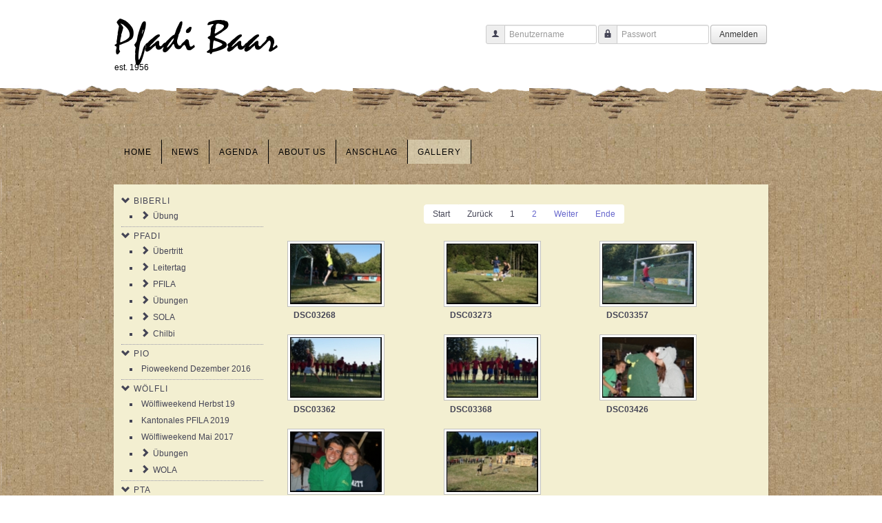

--- FILE ---
content_type: text/html; charset=utf-8
request_url: https://www.pfadibaar.ch/gallery/pfadi/sola/sola-2015/tag-8-sola-2015
body_size: 78753
content:
<!DOCTYPE html>
<html lang="de-de" dir="ltr">

<head>
	<meta name="viewport" content="width=device-width, initial-scale=1.0" />
	<base href="https://www.pfadibaar.ch/gallery/pfadi/sola/sola-2015/tag-8-sola-2015" />
	<meta http-equiv="content-type" content="text/html; charset=utf-8" />
	<meta name="description" content="Die offizielle Website der Pfadi Baar" />
	<meta name="generator" content="Joomla! - Open Source Content Management" />
	<title>Gallery</title>
	<link href="/favicon.ico" rel="shortcut icon" type="image/vnd.microsoft.icon" />
	<link href="https://www.pfadibaar.ch/media/joomgallery/css/joom_settings.css" rel="stylesheet" type="text/css" />
	<link href="https://www.pfadibaar.ch/media/joomgallery/css/joomgallery.css" rel="stylesheet" type="text/css" />
	<link href="https://www.pfadibaar.ch/media/joomgallery/js/slimbox/css/slimbox.css" rel="stylesheet" type="text/css" />
	<link href="https://www.pfadibaar.ch/templates/a4joomla-lakeside3r-free/css/template.css" rel="stylesheet" type="text/css" />
	<script type="application/json" class="joomla-script-options new">{"csrf.token":"5d1ba4e25f626160677e77653ea97cd7","system.paths":{"root":"","base":""},"system.keepalive":{"interval":840000,"uri":"\/component\/ajax\/?format=json"}}</script>
	<script src="/media/jui/js/jquery.min.js?891bc192ed10017d3d85969f44459f92" type="text/javascript"></script>
	<script src="/media/jui/js/jquery-noconflict.js?891bc192ed10017d3d85969f44459f92" type="text/javascript"></script>
	<script src="/media/jui/js/jquery-migrate.min.js?891bc192ed10017d3d85969f44459f92" type="text/javascript"></script>
	<script src="/templates/a4joomla-lakeside3r-free/js/jui/bootstrap.min.js?891bc192ed10017d3d85969f44459f92" type="text/javascript"></script>
	<script src="https://www.pfadibaar.ch/media/com_pfadibaar/js/gallerynav.js" type="text/javascript"></script>
	<script src="https://www.pfadibaar.ch/media/com_pfadibaar/js/js.cookie-2.0.3.min.js" type="text/javascript"></script>
	<script src="/media/system/js/mootools-core.js?891bc192ed10017d3d85969f44459f92" type="text/javascript"></script>
	<script src="/media/system/js/core.js?891bc192ed10017d3d85969f44459f92" type="text/javascript"></script>
	<script src="https://www.pfadibaar.ch/media/joomgallery/js/slimbox/js/slimbox.js" type="text/javascript"></script>
	<!--[if lt IE 9]><script src="/media/system/js/polyfill.event.js?891bc192ed10017d3d85969f44459f92" type="text/javascript"></script><![endif]-->
	<script src="/media/system/js/keepalive.js?891bc192ed10017d3d85969f44459f92" type="text/javascript"></script>
	<script type="text/javascript">
    var resizeJsImage = 1;
    var resizeSpeed = 10;
    var joomgallery_image = "Bild";
    var joomgallery_of = "von";jQuery(function($){ initTooltips(); $("body").on("subform-row-add", initTooltips); function initTooltips (event, container) { container = container || document;$(container).find(".hasTooltip").tooltip({"html": true,"container": "body"});} });
	</script>


	<link rel="stylesheet" href="/templates/a4joomla-lakeside3r-free/css/icomoon2.css" type="text/css" />

  <link rel="apple-touch-icon" sizes="57x57" href="/apple-touch-icon-57x57.png">
	<link rel="apple-touch-icon" sizes="60x60" href="/apple-touch-icon-60x60.png">
	<link rel="apple-touch-icon" sizes="72x72" href="/apple-touch-icon-72x72.png">
	<link rel="apple-touch-icon" sizes="76x76" href="/apple-touch-icon-76x76.png">
	<link rel="apple-touch-icon" sizes="114x114" href="/apple-touch-icon-114x114.png">
	<link rel="apple-touch-icon" sizes="120x120" href="/apple-touch-icon-120x120.png">
	<link rel="apple-touch-icon" sizes="144x144" href="/apple-touch-icon-144x144.png">
	<link rel="apple-touch-icon" sizes="152x152" href="/apple-touch-icon-152x152.png">
	<link rel="apple-touch-icon" sizes="180x180" href="/apple-touch-icon-180x180.png">
	<link rel="icon" type="image/png" href="/favicon-32x32.png" sizes="32x32">
	<link rel="icon" type="image/png" href="/android-chrome-192x192.png" sizes="192x192">
	<link rel="icon" type="image/png" href="/favicon-96x96.png" sizes="96x96">
	<link rel="icon" type="image/png" href="/favicon-16x16.png" sizes="16x16">
	<link rel="manifest" href="/manifest.json">
	<meta name="msapplication-TileColor" content="#445f72">
	<meta name="msapplication-TileImage" content="/mstile-144x144.png">
	<meta name="theme-color" content="#ffffff">

<style type="text/css">
 #logo h2 {
    font-size:36px;
	margin-top:20px;
 }
 #logo h3 {
	margin-top:-5px;
 }
 #hsocial {
	margin-top:35px;
 } 
 #header {
	padding-bottom:15px;
 } 
 #slideshow-mod {
  padding-top:0px;
 } 
</style>

<!--[if lt IE 9]>
	<script src="/media/jui/js/html5.js"></script>
<![endif]-->
<!--[if lte IE 7]>
	<script src="/templates/a4joomla-lakeside3r-free/js/lte-ie7.js"></script>
<![endif]-->



</head>
<body class=" cardboard-zoom">

	<div id="header-outer" class=" cardboard-zoom">
  	<div id="header" class="container cardboard-zoom">      
		<div class="row">
			<div id="logo" class="span5">
					<h2><a href="https://www.pfadibaar.ch/" title="Pfadi Baar">Pfadi Baar</a></h2>
					<h3>est. 1956</h3> 
			</div>
			<div id="headerright" class="span7">
				<div id="hsocial" class="row">
											<div id="search" class="span3 pull-right clearfix">
									<div class="moduletable">
							<h3>Login Form</h3>
						<form action="/gallery" method="post" id="login-form" class="form-inline">
		<div class="userdata">
		<div id="form-login-username">		
			<table class="table-responsive">
  				<tr>
   	 				<td>
    	<div class="controls">
									<div class="input-prepend">
						<span class="add-on">
							<span class="icon-user hasTooltip" title="Benutzername"></span>
							<label for="modlgn-username" class="element-invisible">Benutzername</label>
						</span>
						<input id="modlgn-username" type="text" name="username" class="input-small" tabindex="0" size="18" placeholder="Benutzername" />
					</div>
							</div>
    				</td>
    <td>
    	<div class="controls">
									<div class="input-prepend">
						<span class="add-on">
							<span class="icon-lock hasTooltip" title="Passwort">
							</span>
								<label for="modlgn-passwd" class="element-invisible">Passwort							</label>
						</span>
						<input id="modlgn-passwd" type="password" name="password" class="input-small" tabindex="0" size="18" placeholder="Passwort" />
					</div>
							</div>
    </td>
    <td>
    	<div class="controls">
				<button type="submit" tabindex="0" name="Submit" class="btn">Anmelden</button>
			</div>
    </td>
  </tr>
</table>
          
		</div>
										
				<input type="hidden" name="option" value="com_users" />
		<input type="hidden" name="task" value="user.login" />
		<input type="hidden" name="return" value="aW5kZXgucGhwP0l0ZW1pZD0yODM=" />
		<input type="hidden" name="5d1ba4e25f626160677e77653ea97cd7" value="1" />	</div>
	</form>
		</div>
	  
						</div>
										<div id="soci" class="span4 pull-right">
																														</div>
				</div>	
			</div>
		</div>
	</div>
    </div> 
<div id="wrap-outer" class=" cardboard-zoom">
  <div id="topmenu" class="container navbar navbar-inverse">
				<div class="navbar-inner">
						<span class="brand hidden-tablet hidden-desktop">MENU</span>
						<a class="btn btn-navbar" data-toggle="collapse" data-target=".nav-collapse">
							<span class="icon-downarrow"></span>
						</a>
						<div class="nav-collapse collapse">
							<ul class="nav menu mod-list">
<li class="item-101 default"><a href="/" >Home</a></li><li class="item-139"><a href="/news" >News</a></li><li class="item-212"><a href="/agenda" >Agenda</a></li><li class="item-102 parent"><a href="/about-us" >About us</a></li><li class="item-104"><a href="/anschlag" >Anschlag</a></li><li class="item-105 current active"><a href="/gallery" >Gallery</a></li></ul>

						</div>
				</div>
		</div>
	
	


	<div id="wrap" class="container cardboard-zoom">

		 
		<div id="cbody" class="row-fluid">
						<div id="content60" class="span12">    
				<div id="content">
					<div id="system-message-container">
	</div>

					<div class="row-fluid">
  <div class="span3 moduletable_menu">
    <ul class="nav menu">
                            <li id="19" class="deeper parent">
                  <i class="icon-chevron-down tree-toggler" style="cursor: pointer;"></i>
          <a href="/gallery/biberli">Biberli</a>
          <ul class="nav-child unstyled small tree">
                                      <li id="23" class="deeper parent">
                  <i class="icon-chevron-right tree-toggler" style="cursor: pointer;"></i>
          <a href="/gallery/biberli/uebung">Übung</a>
          <ul class="nav-child unstyled small tree" style="display: none;">
                                      <li id="333">
          <a href="/gallery/biberli/uebung/biberliaktivitaet-21112020">Biberliaktivität 21.11.2020</a>
        </li>
                                      <li id="114">
          <a href="/gallery/biberli/uebung/biberliuebertritt-1102016">Biberliübertritt 1.10.2016</a>
        </li>
                                      <li id="77">
          <a href="/gallery/biberli/uebung/biberliuebung-21052016">Biberliübung 21.05.2016</a>
        </li>
        </ul></li></ul></li>                              <li id="3" class="deeper parent">
                  <i class="icon-chevron-down tree-toggler" style="cursor: pointer;"></i>
          <a href="/gallery/pfadi">Pfadi</a>
          <ul class="nav-child unstyled small tree">
                                      <li id="203" class="deeper parent">
                  <i class="icon-chevron-right tree-toggler" style="cursor: pointer;"></i>
          <a href="/gallery/pfadi/uebertritt">Übertritt</a>
          <ul class="nav-child unstyled small tree" style="display: none;">
                                      <li id="305">
          <a href="/gallery/pfadi/uebertritt/uebertritt-2021">Übertritt 2021</a>
        </li>
                                      <li id="204">
          <a href="/gallery/pfadi/uebertritt/uebertritt-2019">Übertritt 2019</a>
        </li>
                                      <li id="119">
          <a href="/gallery/pfadi/uebertritt-2017">Übertritt 2017</a>
        </li>
                                      <li id="166">
          <a href="/gallery/pfadi/uebertritt-2018">Übertritt 2018</a>
        </li>
        </ul></li>                              <li id="122" class="deeper parent">
                  <i class="icon-chevron-right tree-toggler" style="cursor: pointer;"></i>
          <a href="/gallery/pfadi/leitertag">Leitertag</a>
          <ul class="nav-child unstyled small tree" style="display: none;">
                                      <li id="112">
          <a href="/gallery/pfadi/leitertag/leitertag-2016">Leitertag 2016</a>
        </li>
                                      <li id="121">
          <a href="/gallery/pfadi/leitertag/leitertag-2017">Leitertag 2017</a>
        </li>
        </ul></li>                              <li id="70" class="deeper parent">
                  <i class="icon-chevron-right tree-toggler" style="cursor: pointer;"></i>
          <a href="/gallery/pfadi/pfila">PFILA</a>
          <ul class="nav-child unstyled small tree" style="display: none;">
                                      <li id="168">
          <a href="/gallery/pfadi/pfila/pfila-2018-navajo">PFILA 2018 - Navajo</a>
        </li>
                                      <li id="128">
          <a href="/gallery/pfadi/pfila/pfila-2017-navajo">PFILA 2017 - Navajo</a>
        </li>
                                      <li id="127">
          <a href="/gallery/pfadi/pfila/pfila-2017-mandan-sportcup">PFILA 2017 - Mandan (Sportcup)</a>
        </li>
                                      <li id="71" class="deeper parent">
                  <i class="icon-chevron-right tree-toggler" style="cursor: pointer;"></i>
          <a href="/gallery/pfadi/pfila/pfila-2016">PFILA 2016</a>
          <ul class="nav-child unstyled small tree" style="display: none;">
                                      <li id="72">
          <a href="/gallery/pfadi/pfila/pfila-2016/tag-1-pfila-2016">Tag 1 - PFILA 2016</a>
        </li>
                                      <li id="73">
          <a href="/gallery/pfadi/pfila/pfila-2016/tag-2-pfila-2016">Tag 2 - PFILA 2016</a>
        </li>
                                      <li id="74">
          <a href="/gallery/pfadi/pfila/pfila-2016/tag-3-pfila-2016">Tag 3 - PFILA 2016</a>
        </li>
        </ul></li></ul></li>                              <li id="17" class="deeper parent">
                  <i class="icon-chevron-right tree-toggler" style="cursor: pointer;"></i>
          <a href="/gallery/pfadi/uebung">Übungen</a>
          <ul class="nav-child unstyled small tree" style="display: none;">
                                      <li id="396">
          <a href="/gallery/pfadi/uebungen/abteilungsaktivitaet-2024">Abteilungsaktivität 2024</a>
        </li>
                                      <li id="366">
          <a href="/gallery/pfadi/uebungen/abteilungsaktivitaet-23">Abteilungsaktivität '23</a>
        </li>
                                      <li id="332">
          <a href="/gallery/pfadi/uebungen/abteilungsaktivitaet-2022">Abteilungsaktivität 2022</a>
        </li>
                                      <li id="306">
          <a href="/gallery/pfadi/uebungen/abteilungsuebung-2021">Abteilungsübung 2021</a>
        </li>
                                      <li id="304">
          <a href="/gallery/pfadi/uebungen/expedition-2021">Expedition 2021</a>
        </li>
                                      <li id="267">
          <a href="/gallery/pfadi/uebungen/abteilungsuebung-2020">Abteilungsübung 2020</a>
        </li>
                                      <li id="239">
          <a href="/gallery/pfadi/uebungen/abteilungsuebungen-2019">Abteilungsübungen 2019</a>
        </li>
                                      <li id="167">
          <a href="/gallery/pfadi/waldweihnacht-2017">Waldweihnacht 2017</a>
        </li>
                                      <li id="201">
          <a href="/gallery/pfadi/uebungen/abteilungsuebung-2018">Abteilungsübung 2018</a>
        </li>
                                      <li id="126">
          <a href="/gallery/pfadi/uebungen/meitlustufenuebung-180317">Meitlustufenübung 18.03.17</a>
        </li>
                                      <li id="63" class="deeper parent">
                  <i class="icon-chevron-right tree-toggler" style="cursor: pointer;"></i>
          <a href="/gallery/pfadi/uebungen/mandan">Mandan</a>
          <ul class="nav-child unstyled small tree" style="display: none;">
                                      <li id="68">
          <a href="/gallery/pfadi/uebungen/mandan/stammuebung-24012016">Stammübung 24.01.2016</a>
        </li>
                                      <li id="76">
          <a href="/gallery/pfadi/uebungen/mandan/faehnliuebung-kobra-21052016">Fähnliübung Kobra 21.05.2016</a>
        </li>
        </ul></li>                              <li id="64" class="deeper parent">
                  <i class="icon-chevron-right tree-toggler" style="cursor: pointer;"></i>
          <a href="/gallery/pfadi/uebungen/navajo">Navajo</a>
          <ul class="nav-child unstyled small tree" style="display: none;">
                                      <li id="125">
          <a href="/gallery/pfadi/uebungen/navajo/stammuebung-20052017">Stammübung 20.05.2017</a>
        </li>
        </ul></li>                              <li id="65">
          <a href="/gallery/pfadi/uebungen/sparta">Sparta</a>
        </li>
                                      <li id="66" class="deeper parent">
                  <i class="icon-chevron-right tree-toggler" style="cursor: pointer;"></i>
          <a href="/gallery/pfadi/uebungen/hannibal">Hannibal</a>
          <ul class="nav-child unstyled small tree" style="display: none;">
                                      <li id="75">
          <a href="/gallery/pfadi/uebungen/hannibal/stammuebung-21052016">Stammübung 21.05.2016</a>
        </li>
        </ul></li>                              <li id="67">
          <a href="/gallery/pfadi/uebungen/projekt-72h-2015">Projekt 72h 2015</a>
        </li>
        </ul></li>                              <li id="21" class="deeper parent">
                  <i class="icon-chevron-right tree-toggler" style="cursor: pointer;"></i>
          <a href="/gallery/pfadi/sola">SOLA</a>
          <ul class="nav-child unstyled small tree" style="display: none;">
                                      <li id="397" class="deeper parent">
                  <i class="icon-chevron-right tree-toggler" style="cursor: pointer;"></i>
          <a href="/gallery/pfadi/sola/sola-2025">SOLA 2025</a>
          <ul class="nav-child unstyled small tree" style="display: none;">
                                      <li id="421">
          <a href="/gallery/pfadi/sola/sola-2025/tag-15">Tag 15</a>
        </li>
                                      <li id="420">
          <a href="/gallery/pfadi/sola/sola-2025/tag-14">Tag 14</a>
        </li>
                                      <li id="419">
          <a href="/gallery/pfadi/sola/sola-2025/tag-13">Tag 13</a>
        </li>
                                      <li id="418">
          <a href="/gallery/pfadi/sola/sola-2025/tag-12">Tag 12</a>
        </li>
                                      <li id="417">
          <a href="/gallery/pfadi/sola/sola-2025/tag-11">Tag 11</a>
        </li>
                                      <li id="416">
          <a href="/gallery/pfadi/sola/sola-2025/tag-10">Tag 10</a>
        </li>
                                      <li id="415">
          <a href="/gallery/pfadi/sola/sola-2025/tag-9">Tag 9</a>
        </li>
                                      <li id="412">
          <a href="/gallery/pfadi/sola/sola-2025/tag-8">Tag 8</a>
        </li>
                                      <li id="411">
          <a href="/gallery/pfadi/sola/sola-2025/tag-6-7">Tag 6 & 7</a>
        </li>
                                      <li id="408">
          <a href="/gallery/pfadi/sola/sola-2025/tag-5">Tag 5</a>
        </li>
                                      <li id="407">
          <a href="/gallery/pfadi/sola/sola-2025/tag-4">Tag 4</a>
        </li>
                                      <li id="405">
          <a href="/gallery/pfadi/sola/sola-2025/tag-3">Tag 3</a>
        </li>
                                      <li id="398">
          <a href="/gallery/pfadi/sola/sola-2025/tag-1">Tag 1</a>
        </li>
                                      <li id="399">
          <a href="/gallery/pfadi/sola/sola-2025/tag-2">Tag 2</a>
        </li>
        </ul></li>                              <li id="368" class="deeper parent">
                  <i class="icon-chevron-right tree-toggler" style="cursor: pointer;"></i>
          <a href="/gallery/pfadi/sola/sola-2024">SOLA 2024</a>
          <ul class="nav-child unstyled small tree" style="display: none;">
                                      <li id="395">
          <a href="/gallery/pfadi/sola/sola-2024/tag-15">Tag 15</a>
        </li>
                                      <li id="394">
          <a href="/gallery/pfadi/sola/sola-2024/tag-14">Tag 14 </a>
        </li>
                                      <li id="393">
          <a href="/gallery/pfadi/sola/sola-2024/tag-13">Tag 13</a>
        </li>
                                      <li id="392">
          <a href="/gallery/pfadi/sola/sola-2024/tag-12">Tag 12</a>
        </li>
                                      <li id="390">
          <a href="/gallery/pfadi/sola/sola-2024/tag-11">Tag 11</a>
        </li>
                                      <li id="389">
          <a href="/gallery/pfadi/sola/sola-2024/tag-10">Tag 10</a>
        </li>
                                      <li id="388">
          <a href="/gallery/pfadi/sola/sola-2024/tag-9">Tag 9</a>
        </li>
                                      <li id="387">
          <a href="/gallery/pfadi/sola/sola-2024/tag-8">Tag 8 </a>
        </li>
                                      <li id="386">
          <a href="/gallery/pfadi/sola/sola-2024/tag-7">Tag 7 </a>
        </li>
                                      <li id="384">
          <a href="/gallery/pfadi/sola/sola-2024/tag-6">Tag 6 </a>
        </li>
                                      <li id="380">
          <a href="/gallery/pfadi/sola/sola-2024/tag-5">Tag 5 </a>
        </li>
                                      <li id="379">
          <a href="/gallery/pfadi/sola/sola-2024/tag-4">Tag 4 </a>
        </li>
                                      <li id="378">
          <a href="/gallery/pfadi/sola/sola-2024/tag-3">Tag 3 </a>
        </li>
                                      <li id="377">
          <a href="/gallery/pfadi/sola/sola-2024/tag-2">Tag 2</a>
        </li>
                                      <li id="373">
          <a href="/gallery/pfadi/sola/sola-2024/tag-1">Tag 1 </a>
        </li>
                                      <li id="372">
          <a href="/gallery/pfadi/sola/sola-2024/lastwagenladen">Lastwagenladen </a>
        </li>
                                      <li id="369">
          <a href="/gallery/pfadi/sola/sola-2024/lagereroeffnung">Lagereröffnung </a>
        </li>
        </ul></li>                              <li id="343" class="deeper parent">
                  <i class="icon-chevron-right tree-toggler" style="cursor: pointer;"></i>
          <a href="/gallery/pfadi/sola/sola-2023">SOLA 2023</a>
          <ul class="nav-child unstyled small tree" style="display: none;">
                                      <li id="365">
          <a href="/gallery/pfadi/sola/sola-2023/tag-15-sola-23">Tag 15 - SOLA 23</a>
        </li>
                                      <li id="364">
          <a href="/gallery/pfadi/sola/sola-2023/tag-14-sola-23">Tag 14 - SOLA 23</a>
        </li>
                                      <li id="363">
          <a href="/gallery/tag-13-sola-23">Tag 13 - SOLA 23</a>
        </li>
                                      <li id="362">
          <a href="/gallery/pfadi/sola/sola-2023/tag-12-sola-23">Tag 12 - SOLA 23</a>
        </li>
                                      <li id="361">
          <a href="/gallery/pfadi/sola/sola-2023/tag-11-sola-23">Tag 11 - SOLA 23</a>
        </li>
                                      <li id="360">
          <a href="/gallery/pfadi/sola/sola-2023/tag-10-sola-23">Tag 10 - SOLA 23</a>
        </li>
                                      <li id="359">
          <a href="/gallery/pfadi/sola/sola-2023/tag-9-sola-23">Tag 9 - SOLA 23</a>
        </li>
                                      <li id="358">
          <a href="/gallery/pfadi/sola/sola-2023/tag-8-sola-23">Tag 8 - SOLA 23</a>
        </li>
                                      <li id="357">
          <a href="/gallery/pfadi/sola/sola-2023/tag-7-sola-23">Tag 7 - SOLA 23</a>
        </li>
                                      <li id="356">
          <a href="/gallery/pfadi/sola/sola-2023/tag-6-sola-23">Tag 6 - SOLA 23</a>
        </li>
                                      <li id="355">
          <a href="/gallery/pfadi/sola/sola-2023/tag-5-sola-23">Tag 5 - SOLA 23</a>
        </li>
                                      <li id="354">
          <a href="/gallery/pfadi/sola/sola-23/tag-4-sola-23">Tag 4 - SOLA 23</a>
        </li>
                                      <li id="348">
          <a href="/gallery/pfadi/sola/sola-2023/tag-3-sola-23">Tag 3 - SOLA 23</a>
        </li>
                                      <li id="346">
          <a href="/gallery/pfadi/sola/sola-2023/tag-2-sola-23">Tag 2 - SOLA 23</a>
        </li>
                                      <li id="345">
          <a href="/gallery/pfadi/sola/sola-2023/tag-1-sola-23">Tag 1 - SOLA 23</a>
        </li>
                                      <li id="344">
          <a href="/gallery/pfadi/sola/sola-2022/lagereroeffnung-lastwagen-laden">Lagereröffnung & Lastwagen laden</a>
        </li>
        </ul></li>                              <li id="307" class="deeper parent">
                  <i class="icon-chevron-right tree-toggler" style="cursor: pointer;"></i>
          <a href="/gallery/pfadi/sola/bula-2022">BULA 2022</a>
          <ul class="nav-child unstyled small tree" style="display: none;">
                                      <li id="331">
          <a href="/gallery/pfadi/sola/bula-2022/tag-15-bula-22">Tag 15 - BULA '22</a>
        </li>
                                      <li id="330">
          <a href="/gallery/pfadi/sola/bula-2022/tag-14-bula-22">Tag 14 - BULA '22</a>
        </li>
                                      <li id="329">
          <a href="/gallery/pfadi/sola/bula-2022/tag-13-bula-22">Tag 13 - BULA '22</a>
        </li>
                                      <li id="328">
          <a href="/gallery/pfadi/sola/bula-2022/tag-12-bula-22">Tag 12 - BULA '22</a>
        </li>
                                      <li id="327">
          <a href="/gallery/pfadi/sola/bula-2022/tag-11-bula-22">Tag 11 - BULA '22</a>
        </li>
                                      <li id="326">
          <a href="/gallery/pfadi/sola/bula-2022/tag-10-bula-22">Tag 10 - BULA '22</a>
        </li>
                                      <li id="325">
          <a href="/gallery/pfadi/sola/bula-2022/tag-9-bula-22">Tag 9 - BULA '22</a>
        </li>
                                      <li id="324">
          <a href="/gallery/pfadi/sola/bula-2022/tag-8-bula-22">Tag 8 - BULA '22</a>
        </li>
                                      <li id="323">
          <a href="/gallery/pfadi/sola/bula-2022/tag-7-bula-22">Tag 7 - BULA '22</a>
        </li>
                                      <li id="322">
          <a href="/gallery/pfadi/sola/bula-2022/tag-6-bula-22">Tag 6 - BULA '22</a>
        </li>
                                      <li id="321">
          <a href="/gallery/pfadi/sola/bula-2022/tag-5-bula-22">Tag 5 - BULA '22</a>
        </li>
                                      <li id="320">
          <a href="/gallery/pfadi/sola/bula-2022/tag-4-bula22">Tag 4 - BULA'22</a>
        </li>
                                      <li id="311">
          <a href="/gallery/pfadi/sola/bula-2022/tag-3-bula-22">Tag 3 - BULA '22</a>
        </li>
                                      <li id="310">
          <a href="/gallery/pfadi/sola/bula-2022/tag-2-bula-22">Tag 2 - BULA '22</a>
        </li>
                                      <li id="309">
          <a href="/gallery/pfadi/sola/bula-2022/tag-1-bula-22">Tag 1 - BULA '22</a>
        </li>
                                      <li id="308">
          <a href="/gallery/pfadi/sola/bula-2022/vorbereitungen-bula-22">Vorbereitungen - BULA '22</a>
        </li>
        </ul></li>                              <li id="268" class="deeper parent">
                  <i class="icon-chevron-right tree-toggler" style="cursor: pointer;"></i>
          <a href="/gallery/pfadi/sola/sola-2021">SOLA 2021</a>
          <ul class="nav-child unstyled small tree" style="display: none;">
                                      <li id="290">
          <a href="/gallery/pfadi/sola/sola-2021/tag-15-sola-2021">Tag 15 - SOLA 2021</a>
        </li>
                                      <li id="289">
          <a href="/gallery/pfadi/sola/sola-2021/tag-14-sola-2021">Tag 14 - SOLA 2021</a>
        </li>
                                      <li id="288">
          <a href="/gallery/tag-13-sola-2021">Tag 13 - SOLA 2021</a>
        </li>
                                      <li id="287">
          <a href="/gallery/pfadi/sola/sola-2021/tag-12-sola-2021">Tag 12 - SOLA 2021</a>
        </li>
                                      <li id="286">
          <a href="/gallery/pfadi/sola/sola-2021/tag-11-sola-2021">Tag 11 - SOLA 2021</a>
        </li>
                                      <li id="285">
          <a href="/gallery/pfadi/sola/sola-2021/tag-10-sola-2021">Tag 10 - SOLA 2021</a>
        </li>
                                      <li id="284">
          <a href="/gallery/pfadi/sola/sola-2021/tag-9-sola-2021">Tag 9 - SOLA 2021</a>
        </li>
                                      <li id="281">
          <a href="/gallery/pfadi/sola/sola-2021/tag-8-sola-2021">Tag 8 - SOLA 2021</a>
        </li>
                                      <li id="279">
          <a href="/gallery/tag-7-sola-2021">Tag 7 - SOLA 2021</a>
        </li>
                                      <li id="278">
          <a href="/gallery/pfadi/sola/sola-2021/tag-6-sola-2021">Tag 6 - SOLA 2021</a>
        </li>
                                      <li id="277">
          <a href="/gallery/tag-5-sola-2021">Tag 5 - SOLA 2021</a>
        </li>
                                      <li id="276">
          <a href="/gallery/tag-4-sola-2021">Tag 4 - SOLA 2021</a>
        </li>
                                      <li id="299">
          <a href="/gallery/pfadi/sola/sola-2021/tag-3-sola-2021">Tag 3 - SOLA 2021</a>
        </li>
                                      <li id="274">
          <a href="/gallery/pfadi/sola/sola-2021/tag-2-sola-2021">Tag 2 - SOLA 2021</a>
        </li>
                                      <li id="270">
          <a href="/gallery/pfadi/sola/sola-2021/tag-1">Tag 1 - SOLA 2021</a>
        </li>
                                      <li id="291">
          <a href="/gallery/pfadi/sola/sola-2021/lastwagenladen-sola-2021">Lastwagenladen - SOLA 2021</a>
        </li>
                                      <li id="301">
          <a href="/gallery/pfadi/sola/sola-2021/fotobox-sola-2021">Fotobox - SOLA 2021</a>
        </li>
                                      <li id="300">
          <a href="/gallery/pfadi/sola/sola-2021/bauten-sola-2021">Bauten - SOLA 2021</a>
        </li>
                                      <li id="303">
          <a href="/gallery/pfadi/sola/sola-2021/bilder-der-einwegkameras">Einwegkameras - SOLA 2021</a>
        </li>
        </ul></li>                              <li id="244" class="deeper parent">
                  <i class="icon-chevron-right tree-toggler" style="cursor: pointer;"></i>
          <a href="/gallery/pfadi/sola/sola-2020">SOLA 2020</a>
          <ul class="nav-child unstyled small tree" style="display: none;">
                                      <li id="266">
          <a href="/gallery/pfadi/sola/sola-2020/tag-14">Tag 14</a>
        </li>
                                      <li id="265">
          <a href="/gallery/pfadi/sola/sola-2020/tag-13">Tag 13</a>
        </li>
                                      <li id="264">
          <a href="/gallery/pfadi/sola/sola-2020/tag-12">Tag 12</a>
        </li>
                                      <li id="261">
          <a href="/gallery/pfadi/sola/sola-2020/tag-11">Tag 11</a>
        </li>
                                      <li id="259">
          <a href="/gallery/pfadi/sola/sola-2020/tag-10">Tag 10</a>
        </li>
                                      <li id="258">
          <a href="/gallery/pfadi/sola/sola-2020/tag-9">Tag 9</a>
        </li>
                                      <li id="257">
          <a href="/gallery/pfadi/sola/sola-2020/tag-8">Tag 8</a>
        </li>
                                      <li id="256">
          <a href="/gallery/pfadi/sola/sola-2020/tag-7">Tag 7</a>
        </li>
                                      <li id="255">
          <a href="/gallery/pfadi/sola/sola-2020/tag-5-6">Tag 5 & 6</a>
        </li>
                                      <li id="254">
          <a href="/gallery/pfadi/sola/sola-2020/tag-4">Tag 4</a>
        </li>
                                      <li id="247">
          <a href="/gallery/pfadi/sola/sola-2020/aufbau-tag-3">Aufbau Tag 3</a>
        </li>
                                      <li id="245">
          <a href="/gallery/pfadi/sola/sola-2020/aufbau-tag-1-2">Aufbau Tag 1 & 2</a>
        </li>
        </ul></li>                              <li id="8" class="deeper parent">
                  <i class="icon-chevron-right tree-toggler" style="cursor: pointer;"></i>
          <a href="/gallery/pfadi/sola-2013">SOLA 2013</a>
          <ul class="nav-child unstyled small tree" style="display: none;">
                                      <li id="29">
          <a href="/gallery/pfadi/sola/sola-2013/truppenlauf">Truppenlauf</a>
        </li>
                                      <li id="28">
          <a href="/gallery/pfadi/sola/sola-2013/stufenabend">Stufenabend</a>
        </li>
                                      <li id="27">
          <a href="/gallery/pfadi/sola/sola-2013/sporttag">Sporttag</a>
        </li>
                                      <li id="26">
          <a href="/gallery/pfadi/sola/sola-2013/inspektion">Inspektion</a>
        </li>
                                      <li id="25">
          <a href="/gallery/pfadi/sola/sola-2013/lagerleben">Lagerleben</a>
        </li>
        </ul></li>                              <li id="208" class="deeper parent">
                  <i class="icon-chevron-right tree-toggler" style="cursor: pointer;"></i>
          <a href="/gallery/pfadi/sola/sola-2019">SOLA 2019</a>
          <ul class="nav-child unstyled small tree" style="display: none;">
                                      <li id="211">
          <a href="/gallery/pfadi/sola/sola-2019/lastwagenbeladung">Lastwagenbeladung - SOLA 2019</a>
        </li>
                                      <li id="209">
          <a href="/gallery/pfadi/sola/sola-2019/tag-1-sola-2019">Tag 1 - SOLA 2019</a>
        </li>
                                      <li id="213">
          <a href="/gallery/pfadi/sola/sola-2019/tag-2-sola-2019">Tag 2 - SOLA 2019</a>
        </li>
                                      <li id="217">
          <a href="/gallery/pfadi/sola/sola-2019/tag-3-sola-2019">Tag 3 - SOLA 2019</a>
        </li>
                                      <li id="218">
          <a href="/gallery/pfadi/sola/sola-2019/tag-4-sola-2019">Tag 4 - SOLA 2019</a>
        </li>
                                      <li id="222">
          <a href="/gallery/pfadi/sola/sola-2019/tag-5-sola-2019">Tag 5 - SOLA 2019</a>
        </li>
                                      <li id="223">
          <a href="/gallery/pfadi/sola/sola-2019/tag-6-sola-2019">Tag 6 - SOLA 2019</a>
        </li>
                                      <li id="225">
          <a href="/gallery/pfadi/sola/sola-2019/tag-7-sola-2019">Tag 7 - SOLA 2019</a>
        </li>
                                      <li id="227">
          <a href="/gallery/pfadi/sola/sola-2019/tag-8-sola-2019">Tag 8 - SOLA 2019</a>
        </li>
                                      <li id="228">
          <a href="/gallery/pfadi/sola/sola-2019/tag-9-sola-2019">Tag 9 - SOLA 2019</a>
        </li>
                                      <li id="229">
          <a href="/gallery/pfadi/sola/sola-2019/tag-10-sola-2019">Tag 10 - SOLA 2019</a>
        </li>
                                      <li id="230">
          <a href="/gallery/pfadi/sola/sola-2019/tag-11-sola-2019">Tag 11 - SOLA 2019</a>
        </li>
                                      <li id="231">
          <a href="/gallery/pfadi/sola/sola-2019/tag-12-sola-2019">Tag 12 - SOLA 2019</a>
        </li>
                                      <li id="233">
          <a href="/gallery/pfadi/sola/sola-2019/tag-13-sola-2019">Tag 13 - SOLA 2019</a>
        </li>
                                      <li id="234">
          <a href="/gallery/pfadi/sola/sola-2019/tag-14-sola-2019">Tag 14 - SOLA 2019</a>
        </li>
                                      <li id="235">
          <a href="/gallery/pfadi/sola/sola-2019/tag-15-sola-2019">Tag 15 - SOLA 2019</a>
        </li>
        </ul></li>                              <li id="5" class="deeper parent">
                  <i class="icon-chevron-right tree-toggler" style="cursor: pointer;"></i>
          <a href="/gallery/pfadi/sola-2014">SOLA 2014</a>
          <ul class="nav-child unstyled small tree" style="display: none;">
                                      <li id="41">
          <a href="/gallery/pfadi/sola/sola-2014/lagerleben">Lagerleben</a>
        </li>
        </ul></li>                              <li id="32" class="deeper parent">
                  <i class="icon-chevron-right tree-toggler" style="cursor: pointer;"></i>
          <a href="/gallery/pfadi/sola/sola-2015">SOLA 2015</a>
          <ul class="nav-child unstyled small tree" style="display: none;">
                                      <li id="49">
          <a href="/gallery/pfadi/sola/sola-2015/tag-1-sola-2015">Tag 1 - SOLA 2015</a>
        </li>
                                      <li id="50">
          <a href="/gallery/pfadi/sola/sola-2015/tag-2-sola-2015">Tag 2 - SOLA 2015</a>
        </li>
                                      <li id="51">
          <a href="/gallery/pfadi/sola/sola-2015/tag-3-sola-2015">Tag 3 - SOLA 2015</a>
        </li>
                                      <li id="53">
          <a href="/gallery/pfadi/sola/sola-2015/tag-4-sola-2015">Tag 4 - SOLA 2015</a>
        </li>
                                      <li id="52">
          <a href="/gallery/pfadi/sola/sola-2015/tag-5-sola-2015">Tag 5 - SOLA 2015</a>
        </li>
                                      <li id="54">
          <a href="/gallery/pfadi/sola/sola-2015/tag-6-sola-2015">Tag 6 - SOLA 2015</a>
        </li>
                                      <li id="55">
          <a href="/gallery/pfadi/sola/sola-2015/tag-7-sola-2015">Tag 7 - SOLA 2015</a>
        </li>
                                      <li id="56">
          <a href="/gallery/pfadi/sola/sola-2015/tag-8-sola-2015">Tag 8 - SOLA 2015</a>
        </li>
                                      <li id="57">
          <a href="/gallery/pfadi/sola/sola-2015/tag-9-sola-2015">Tag 9 - SOLA 2015</a>
        </li>
                                      <li id="58">
          <a href="/gallery/pfadi/sola/sola-2015/tag-10-sola-2015">Tag 10 - SOLA 2015</a>
        </li>
                                      <li id="59">
          <a href="/gallery/pfadi/sola/sola-2015/tag-11-sola-2015">Tag 11 - SOLA 2015</a>
        </li>
                                      <li id="60">
          <a href="/gallery/pfadi/sola/sola-2015/tag-12-sola-2015">Tag 12 - SOLA 2015</a>
        </li>
                                      <li id="61">
          <a href="/gallery/pfadi/sola/sola-2015/tag-13-sola-2015">Tag 13 - SOLA 2015</a>
        </li>
                                      <li id="62">
          <a href="/gallery/pfadi/sola/sola-2015/tag-14-sola-2015">Tag 14 - SOLA 2015</a>
        </li>
        </ul></li>                              <li id="84" class="deeper parent">
                  <i class="icon-chevron-right tree-toggler" style="cursor: pointer;"></i>
          <a href="/gallery/pfadi/sola/sola-2016">SOLA 2016</a>
          <ul class="nav-child unstyled small tree" style="display: none;">
                                      <li id="102">
          <a href="/gallery/pfadi/sola/sola-2016/portraits">Portraits</a>
        </li>
                                      <li id="85">
          <a href="/gallery/pfadi/sola/sola-2016/tag-1-sola-2016">Tag 1 - SOLA 2016</a>
        </li>
                                      <li id="87">
          <a href="/gallery/pfadi/sola/sola-2016/tag-2-sola-2016">Tag 2 - SOLA 2016</a>
        </li>
                                      <li id="88">
          <a href="/gallery/pfadi/sola/sola-2016/tag-3-sola-2016">Tag 3 - SOLA 2016</a>
        </li>
                                      <li id="91">
          <a href="/gallery/pfadi/sola/sola-2016/tag-4-sola-2016">Tag 4 - SOLA 2016</a>
        </li>
                                      <li id="93">
          <a href="/gallery/pfadi/sola/sola-2016/tag-5-sola-2016">Tag 5 - SOLA 2016</a>
        </li>
                                      <li id="95">
          <a href="/gallery/pfadi/sola/sola-2016/tag-6-sola-2016">Tag 6 - SOLA 2016</a>
        </li>
                                      <li id="96">
          <a href="/gallery/pfadi/sola/sola-2016/tag-7-sola-2016">Tag 7 - SOLA 2016</a>
        </li>
                                      <li id="97">
          <a href="/gallery/pfadi/sola/sola-2016/tag-8-sola-2016">Tag 8 - SOLA 2016</a>
        </li>
                                      <li id="101">
          <a href="/gallery/pfadi/sola/sola-2016/tag-9-sola-2016">Tag 9 - SOLA 2016</a>
        </li>
                                      <li id="104">
          <a href="/gallery/pfadi/sola/sola-2016/tag-10-sola-2016">Tag 10 - SOLA 2016</a>
        </li>
                                      <li id="106">
          <a href="/gallery/pfadi/sola/sola-2016/tag-11-sola-2016">Tag 11- SOLA 2016</a>
        </li>
                                      <li id="108">
          <a href="/gallery/pfadi/sola/sola-2016/tag-12-sola-2016">Tag 12- SOLA 2016</a>
        </li>
                                      <li id="111">
          <a href="/gallery/pfadi/sola/sola-2016/tag-13-und-14-sola-2016">Tag 13, 14 & 15- SOLA 2016</a>
        </li>
        </ul></li>                              <li id="129" class="deeper parent">
                  <i class="icon-chevron-right tree-toggler" style="cursor: pointer;"></i>
          <a href="/gallery/pfadi/sola/sola-2017">SOLA 2017</a>
          <ul class="nav-child unstyled small tree" style="display: none;">
                                      <li id="131">
          <a href="/gallery/pfadi/sola/sola-2017/lagereroeffnung">Lagereröffnung</a>
        </li>
                                      <li id="130">
          <a href="/gallery/pfadi/sola/sola-2017/tag-1-sola-2017">Tag 1 - SOLA 2017</a>
        </li>
                                      <li id="134">
          <a href="/gallery/pfadi/sola/sola-2017/tag-2-sola-2017">Tag 2 - SOLA 2017</a>
        </li>
                                      <li id="137">
          <a href="/gallery/pfadi/sola/sola-2017/tag-3-sola-2017">Tag 3 - SOLA 2017</a>
        </li>
                                      <li id="138">
          <a href="/gallery/pfadi/sola/sola-2017/tag-4-sola-2017">Tag 4 - SOLA 2017</a>
        </li>
                                      <li id="139">
          <a href="/gallery/pfadi/sola/sola-2017/tag-5-sola-2017">Tag 5 - SOLA 2017</a>
        </li>
                                      <li id="141">
          <a href="/gallery/pfadi/sola/sola-2017/tag-6-sola-2017">Tag 6 - SOLA 2017</a>
        </li>
                                      <li id="142">
          <a href="/gallery/pfadi/sola/sola-2017/tag-7-sola-2017">Tag 7 - SOLA 2017</a>
        </li>
                                      <li id="143">
          <a href="/gallery/pfadi/sola/sola-2017/tag-8-sola-2017">Tag 8 - SOLA 2017</a>
        </li>
                                      <li id="144">
          <a href="/gallery/pfadi/sola/sola-2017/tag-9-sola-2017">Tag 9 - SOLA 2017</a>
        </li>
                                      <li id="145">
          <a href="/gallery/pfadi/sola/sola-2017/tag-10-sola-2017">Tag 10 - SOLA 2017</a>
        </li>
                                      <li id="156">
          <a href="/gallery/pfadi/sola/sola-2017/tag-11-sola-2017">Tag 11 - SOLA 2017 </a>
        </li>
                                      <li id="159">
          <a href="/gallery/pfadi/sola/sola-2017/tag-12-sola-2017">Tag 12 - SOLA 2017 </a>
        </li>
                                      <li id="162">
          <a href="/gallery/pfadi/sola/sola-2017/tag-13-sola-2017">Tag 13 - SOLA 2017 </a>
        </li>
                                      <li id="163">
          <a href="/gallery/pfadi/sola/sola-2017/tag-14-sola-2017">Tag 14 - SOLA 2017 </a>
        </li>
                                      <li id="164">
          <a href="/gallery/pfadi/sola/sola-2017/tag-15-sola-2017">Tag 15 - SOLA 2017 </a>
        </li>
        </ul></li>                              <li id="169" class="deeper parent">
                  <i class="icon-chevron-right tree-toggler" style="cursor: pointer;"></i>
          <a href="/gallery/pfadi/sola-2018">SOLA 2018</a>
          <ul class="nav-child unstyled small tree" style="display: none;">
                                      <li id="174">
          <a href="/gallery/pfadi/sola/sola-2018/faehnli-portraits">Fähnli - Portraits</a>
        </li>
                                      <li id="170">
          <a href="/gallery/pfadi/sola/sola-2018/lagereroeffnung">Lagereröffnung</a>
        </li>
                                      <li id="171">
          <a href="/gallery/hinreise-und-aufbau">Tag 1 - SOLA 2018</a>
        </li>
                                      <li id="172">
          <a href="/gallery/pfadi/sola/sola-2018/tag-2-sola-2018">Tag 2 - SOLA 2018</a>
        </li>
                                      <li id="178">
          <a href="/gallery/pfadi/sola/sola-2018/tag-3-sola-2018">Tag 3 - SOLA 2018</a>
        </li>
                                      <li id="180">
          <a href="/gallery/pfadi/sola/sola-2018/tag-4-sola-2018">Tag 4 - SOLA 2018</a>
        </li>
                                      <li id="183">
          <a href="/gallery/pfadi/sola/sola-2018/tag-5-sola-2018">Tag 5 - SOLA 2018</a>
        </li>
                                      <li id="185">
          <a href="/gallery/pfadi/sola/sola-2018/tag-6-sola-2018">Tag 6 - SOLA 2018</a>
        </li>
                                      <li id="190">
          <a href="/gallery/pfadi/sola/sola-2018/tag-7-sola-2018">Tag 7 - SOLA 2018</a>
        </li>
                                      <li id="191">
          <a href="/gallery/pfadi/sola/sola-2018/tag-8-sola-2018">Tag 8 - SOLA 2018</a>
        </li>
                                      <li id="192">
          <a href="/gallery/pfadi/sola/sola-2018/tag-9-sola-2018">Tag 9 - SOLA 2018</a>
        </li>
                                      <li id="193">
          <a href="/gallery/pfadi/sola/sola-2018/tag-10-11-sola-2018">Tag 10/11 - SOLA 2018</a>
        </li>
                                      <li id="198">
          <a href="/gallery/pfadi/sola/sola-2018/tag-12-sola-2018">Tag 12 -  SOLA 2018</a>
        </li>
                                      <li id="199">
          <a href="/gallery/pfadi/sola/sola-2018/tag-13-sola-2018">Tag 13 - SOLA 2018</a>
        </li>
                                      <li id="200">
          <a href="/gallery/pfadi/sola/sola-2018/tag-14-15-sola-2018">Tag 14/15 - SOLA 2018</a>
        </li>
        </ul></li></ul></li>                              <li id="117" class="deeper parent">
                  <i class="icon-chevron-right tree-toggler" style="cursor: pointer;"></i>
          <a href="/gallery/pfadi/chilbi">Chilbi</a>
          <ul class="nav-child unstyled small tree" style="display: none;">
                                      <li id="202">
          <a href="/gallery/pfadi/chilbi/chilbi-2018">Chilbi 2018</a>
        </li>
                                      <li id="118">
          <a href="/gallery/pfadi/chilbi/chilbi-2015">Chilbi 2015</a>
        </li>
                                      <li id="123">
          <a href="/gallery/pfadi/chilbi/chilbi-2016">Chilbi 2016</a>
        </li>
                                      <li id="165">
          <a href="/gallery/pfadi/chilbi/chilbi-2017">Chilbi 2017</a>
        </li>
        </ul></li></ul></li>                              <li id="115" class="deeper parent">
                  <i class="icon-chevron-down tree-toggler" style="cursor: pointer;"></i>
          <a href="/gallery/pio">Pio</a>
          <ul class="nav-child unstyled small tree">
                                      <li id="116">
          <a href="/gallery/pio/pioweekend-dezember-2016">Pioweekend Dezember 2016</a>
        </li>
        </ul></li>                              <li id="6" class="deeper parent">
                  <i class="icon-chevron-down tree-toggler" style="cursor: pointer;"></i>
          <a href="/gallery/woelfli">Wölfli</a>
          <ul class="nav-child unstyled small tree">
                                      <li id="240">
          <a href="/gallery/woelfli/woelfliweekend-herbst-19">Wölfliweekend Herbst 19</a>
        </li>
                                      <li id="205">
          <a href="/gallery/woelfli/kantonales-pfila-2019">Kantonales PFILA 2019</a>
        </li>
                                      <li id="120">
          <a href="/gallery/woelfli/woelfliweekend-mai-2017">Wölfliweekend Mai 2017</a>
        </li>
                                      <li id="18" class="deeper parent">
                  <i class="icon-chevron-right tree-toggler" style="cursor: pointer;"></i>
          <a href="/gallery/woelfli/uebungen">Übungen</a>
          <ul class="nav-child unstyled small tree" style="display: none;">
                                      <li id="367">
          <a href="/gallery/woelfli/uebungen/aktivitaeten-januar-2024">Aktivitäten Januar 2024</a>
        </li>
                                      <li id="238">
          <a href="/gallery/woelfli/uebungen/abteilungsuebung-19">Abteilungsübung 19</a>
        </li>
                                      <li id="236">
          <a href="/gallery/woelfli/uebungen/woelfli-katag-2019">Wölfli KATAG 2019</a>
        </li>
                                      <li id="124">
          <a href="/gallery/woelfli/uebungen/woelfli-katag-2017">Wölfli KATAG 2017</a>
        </li>
                                      <li id="237">
          <a href="/gallery/woelfli/uebungen/uebung-20517">Übung 20.5.17</a>
        </li>
                                      <li id="113">
          <a href="/gallery/woelfli/uebungen/biberliuebertritt-1102016">Biberliübertritt 1.10.2016</a>
        </li>
                                      <li id="80">
          <a href="/gallery/woelfli/uebungen/uebung-4616">Übung 4.6.16</a>
        </li>
        </ul></li>                              <li id="20" class="deeper parent">
                  <i class="icon-chevron-right tree-toggler" style="cursor: pointer;"></i>
          <a href="/gallery/woelfli/wola">WOLA</a>
          <ul class="nav-child unstyled small tree" style="display: none;">
                                      <li id="400" class="deeper parent">
                  <i class="icon-chevron-right tree-toggler" style="cursor: pointer;"></i>
          <a href="/gallery/woelfli/wola/wola-2025">WOLA 2025</a>
          <ul class="nav-child unstyled small tree" style="display: none;">
                                      <li id="414">
          <a href="/gallery/woelfli/wola/wola-2025/tag-8-wola-25">TAG 8 – WOLA 25</a>
        </li>
                                      <li id="413">
          <a href="/gallery/woelfli/wola/wola-2025/tag-7-wola-25">TAG 7 – WOLA 25</a>
        </li>
                                      <li id="410">
          <a href="/gallery/woelfli/wola/wola-2025/tag-6-wola-2025">TAG 6 – WOLA 25</a>
        </li>
                                      <li id="409">
          <a href="/gallery/woelfli/wola/wola-2025/tag-5-wola-2025">TAG 5 – WOLA 25</a>
        </li>
                                      <li id="406">
          <a href="/gallery/woelfli/wola/wola-2025/tag-4-wola-25">TAG 4 – WOLA 25</a>
        </li>
                                      <li id="404">
          <a href="/gallery/woelfli/wola/wola-2025/tag-3-wola-25">TAG 3 – WOLA 25</a>
        </li>
                                      <li id="403">
          <a href="/gallery/tag-2-wola-25">TAG 2 – WOLA 25</a>
        </li>
                                      <li id="402">
          <a href="/gallery/woelfli/wola/wola-2025/tag-1-wola-25">TAG 1 – WOLA 25</a>
        </li>
        </ul></li>                              <li id="370" class="deeper parent">
                  <i class="icon-chevron-right tree-toggler" style="cursor: pointer;"></i>
          <a href="/gallery/woelfli/wola/wola-2024">WOLA 2024</a>
          <ul class="nav-child unstyled small tree" style="display: none;">
                                      <li id="391">
          <a href="/gallery/woelfli/wola/wola-2024/tag-8-wola-24">TAG 8 – WOLA 24</a>
        </li>
                                      <li id="385">
          <a href="/gallery/tag-7-wola-24">TAG 7 – WOLA 24</a>
        </li>
                                      <li id="383">
          <a href="/gallery/woelfli/wola/wola-2024/tag-6-wola-24">TAG 6 – WOLA 24</a>
        </li>
                                      <li id="382">
          <a href="/gallery/woelfli/wola/wola-2024/tag-5-wola-24">TAG 5 – WOLA 24</a>
        </li>
                                      <li id="381">
          <a href="/gallery/woelfli/wola/wola-2024/tag-4-wola-24">TAG 4 – WOLA 24</a>
        </li>
                                      <li id="375">
          <a href="/gallery/woelfli/wola/wola-2024/tag-3-wola-24">TAG 3 – WOLA 24</a>
        </li>
                                      <li id="374">
          <a href="/gallery/woelfli/wola/wola-2024/tag-2-wola-24">TAG 2 – WOLA 24</a>
        </li>
                                      <li id="371">
          <a href="/gallery/woelfli/wola/wola-2024/tag-1-wola-2024">TAG 1 – WOLA 24</a>
        </li>
        </ul></li>                              <li id="334" class="deeper parent">
                  <i class="icon-chevron-right tree-toggler" style="cursor: pointer;"></i>
          <a href="/gallery/woelfli/wola/wola-2023">WOLA 2023</a>
          <ul class="nav-child unstyled small tree" style="display: none;">
                                      <li id="353">
          <a href="/gallery/woelfli/wola/wola-2023/tag-8-wola-23">TAG 8 – WOLA 23</a>
        </li>
                                      <li id="352">
          <a href="/gallery/tag-7-wola-23">TAG 7 – WOLA 23</a>
        </li>
                                      <li id="351">
          <a href="/gallery/woelfli/wola/wola-2023/tag-6-wola-23">TAG 6 – WOLA 23</a>
        </li>
                                      <li id="350">
          <a href="/gallery/woelfli/wola/wola-2023/tag-5-wola-23">TAG 5 – WOLA 23</a>
        </li>
                                      <li id="349">
          <a href="/gallery/woelfli/wola/wola-2023/tag-4-wola-23">TAG 4 – WOLA 23</a>
        </li>
                                      <li id="347">
          <a href="/gallery/woelfli/wola/wola-2023/tag-3-wola-23">TAG 3 – WOLA 23</a>
        </li>
                                      <li id="336">
          <a href="/gallery/woelfli/wola/wola-2023/tag-2-wola-23">TAG 2 – WOLA 23</a>
        </li>
                                      <li id="335">
          <a href="/gallery/woelfli/wola/wola-2023/tag-1-wola-23">TAG 1 – WOLA 23</a>
        </li>
        </ul></li>                              <li id="312" class="deeper parent">
                  <i class="icon-chevron-right tree-toggler" style="cursor: pointer;"></i>
          <a href="/gallery/wola-22">WOLA 22</a>
          <ul class="nav-child unstyled small tree" style="display: none;">
                                      <li id="319">
          <a href="/gallery/woelfli/wola/wola-22/tag-7-wola-22">Tag 7-WOLA 22</a>
        </li>
                                      <li id="318">
          <a href="/gallery/woelfli/wola/wola-22/tag-6-wola-22">Tag 6-WOLA 22</a>
        </li>
                                      <li id="317">
          <a href="/gallery/woelfli/wola/wola-22/tag-5-wola-22">Tag 5-WOLA 22</a>
        </li>
                                      <li id="316">
          <a href="/gallery/woelfli/wola/wola-22/tag-4-wola-22">Tag 4-WOLA 22</a>
        </li>
                                      <li id="315">
          <a href="/gallery/woelfli/wola/wola-22/tag-3-wola-22">Tag 3-WOLA 22</a>
        </li>
                                      <li id="314">
          <a href="/gallery/woelfli/wola/wola-22/tag-2-wola-22">Tag 2-WOLA 22</a>
        </li>
                                      <li id="313">
          <a href="/gallery/woelfli/wola/wola-22/tag-1-wola-22">Tag 1-WOLA 22</a>
        </li>
        </ul></li>                              <li id="269" class="deeper parent">
                  <i class="icon-chevron-right tree-toggler" style="cursor: pointer;"></i>
          <a href="/gallery/woelfli/wola/wola-2021">WOLA 2021</a>
          <ul class="nav-child unstyled small tree" style="display: none;">
                                      <li id="298">
          <a href="/gallery/woelfli/wola/wola-2021/tag-8-wola-2021">Tag 8- WOLA 2021</a>
        </li>
                                      <li id="297">
          <a href="/gallery/woelfli/wola/wola-2021/tag-7-wola-2021">Tag 7- WOLA 2021</a>
        </li>
                                      <li id="296">
          <a href="/gallery/woelfli/wola/wola-2021/tag-6-wola-2021">Tag 6- WOLA 2021</a>
        </li>
                                      <li id="295">
          <a href="/gallery/woelfli/wola/wola-2021/tag-5-wola-2021">Tag 5- WOLA 2021</a>
        </li>
                                      <li id="294">
          <a href="/gallery/woelfli/wola/wola-2021/tag-4-wola-2021">Tag 4- WOLA 2021</a>
        </li>
                                      <li id="293">
          <a href="/gallery/woelfli/wola/wola-2021/tag-3-wola-2021">Tag 3- WOLA 2021</a>
        </li>
                                      <li id="292">
          <a href="/gallery/woelfli/wola/wola-2021/tag-2-wola-2021">Tag 2- WOLA 2021</a>
        </li>
                                      <li id="272">
          <a href="/gallery/woelfli/wola/wola-2021/lagereroeffnung-wola-21">Lagereröffnung WOLA 21</a>
        </li>
                                      <li id="271">
          <a href="/gallery/woelfli/wola/wola-2021/tag-1">Tag 1- WOLA 2021</a>
        </li>
        </ul></li>                              <li id="241" class="deeper parent">
                  <i class="icon-chevron-right tree-toggler" style="cursor: pointer;"></i>
          <a href="/gallery/woelfli/wola/wola-2020">WOLA 2020</a>
          <ul class="nav-child unstyled small tree" style="display: none;">
                                      <li id="253">
          <a href="/gallery/woelfli/wola/wola-2020/tag-8-wola-2020">Tag 8 - Wola 2020</a>
        </li>
                                      <li id="252">
          <a href="/gallery/woelfli/wola/wola-2020/tag-7-wola-20">Tag 7- Wola 2020</a>
        </li>
                                      <li id="250">
          <a href="/gallery/woelfli/wola/wola-2020/tag-6-wola-2020">Tag 6 - Wola 2020</a>
        </li>
                                      <li id="249">
          <a href="/gallery/woelfli/wola/wola-2020/tag-5-2020">Tag 5 - Wola 2020</a>
        </li>
                                      <li id="248">
          <a href="/gallery/woelfli/wola/wola-2020/tag-wola-2020">Tag 4 - Wola 2020</a>
        </li>
                                      <li id="246">
          <a href="/gallery/woelfli/wola/wola-2020/tag-3-wola-2020">Tag 3 - Wola 2020 </a>
        </li>
                                      <li id="242">
          <a href="/gallery/woelfli/wola/wola-2020/wola-2020-tag-1">Tag 1 - Wola 2020</a>
        </li>
                                      <li id="243">
          <a href="/gallery/tag-2-wola-2020">Tag 2 - Wola 2020</a>
        </li>
        </ul></li>                              <li id="22">
          <a href="/gallery/woelfli/wola/wola-2014">WOLA 2014</a>
        </li>
                                      <li id="206" class="deeper parent">
                  <i class="icon-chevron-right tree-toggler" style="cursor: pointer;"></i>
          <a href="/gallery/woelfli/wola/wola-2019">WOLA 2019</a>
          <ul class="nav-child unstyled small tree" style="display: none;">
                                      <li id="226">
          <a href="/gallery/woelfli/wola/wola-2019/tag-7">Tag 7</a>
        </li>
                                      <li id="224">
          <a href="/gallery/woelfli/wola/wola-2019/tag-6">Tag 6</a>
        </li>
                                      <li id="220">
          <a href="/gallery/woelfli/wola/wola-2019/tag-5">Tag 5</a>
        </li>
                                      <li id="219">
          <a href="/gallery/woelfli/wola/wola-2019/tag-4">Tag 4</a>
        </li>
                                      <li id="215">
          <a href="/gallery/woelfli/wola/wola-2019/tag-3">Tag 3</a>
        </li>
                                      <li id="214">
          <a href="/gallery/woelfli/wola/wola-2019/anreise">Anreise</a>
        </li>
                                      <li id="207">
          <a href="/gallery/woelfli/wola/wola-2019/lagereroeffnung">Lagereröffnung</a>
        </li>
        </ul></li>                              <li id="33" class="deeper parent">
                  <i class="icon-chevron-right tree-toggler" style="cursor: pointer;"></i>
          <a href="/gallery/woelfli/wola/wola-2015">WOLA 2015</a>
          <ul class="nav-child unstyled small tree" style="display: none;">
                                      <li id="42">
          <a href="/gallery/woelfli/wola/wola-2015/tag-1-wola-2015">Tag 1 - WOLA 2015</a>
        </li>
                                      <li id="43">
          <a href="/gallery/woelfli/wola/wola-2015/tag-2-wola-2015">Tag 2 - WOLA 2015</a>
        </li>
                                      <li id="44">
          <a href="/gallery/woelfli/wola/wola-2015/tag-3-wola-2015">Tag 3 - WOLA 2015</a>
        </li>
                                      <li id="45">
          <a href="/gallery/woelfli/wola/wola-2015/tag-4-wola-2015">Tag 4 - WOLA 2015</a>
        </li>
                                      <li id="46">
          <a href="/gallery/woelfli/wola/wola-2015/tag-5-wola-2015">Tag 5 - WOLA 2015</a>
        </li>
                                      <li id="47">
          <a href="/gallery/woelfli/wola/wola-2015/tag-6-wola-2015">Tag 6 - WOLA 2015</a>
        </li>
                                      <li id="48">
          <a href="/gallery/woelfli/wola/wola-2015/tag-7-wola-2015">Tag 7 - WOLA 2015</a>
        </li>
        </ul></li>                              <li id="81" class="deeper parent">
                  <i class="icon-chevron-right tree-toggler" style="cursor: pointer;"></i>
          <a href="/gallery/woelfli/wola/wola-2016">WOLA 2016</a>
          <ul class="nav-child unstyled small tree" style="display: none;">
                                      <li id="100">
          <a href="/gallery/woelfli/wola/wola-2016/7-tag">7. Tag</a>
        </li>
                                      <li id="82">
          <a href="/gallery/woelfli/wola/wola-2016/lagereroeffnung">Lagereröffnung</a>
        </li>
                                      <li id="83">
          <a href="/gallery/woelfli/wola/wola-2016/1-tag">1. Tag</a>
        </li>
                                      <li id="86">
          <a href="/gallery/woelfli/wola/wola-2016/2-tag">2. Tag</a>
        </li>
                                      <li id="89">
          <a href="/gallery/woelfli/wola/wola-2016/3-tag">3. Tag</a>
        </li>
                                      <li id="90">
          <a href="/gallery/woelfli/wola/wola-2016/4-tag">4. Tag</a>
        </li>
                                      <li id="92">
          <a href="/gallery/woelfli/wola/wola-2016/5-tag">5. Tag</a>
        </li>
                                      <li id="94">
          <a href="/gallery/woelfli/wola/wola-2016/6-tag">6. Tag</a>
        </li>
        </ul></li>                              <li id="132" class="deeper parent">
                  <i class="icon-chevron-right tree-toggler" style="cursor: pointer;"></i>
          <a href="/gallery/woelfli/wola/wola-2017">WOLA 2017</a>
          <ul class="nav-child unstyled small tree" style="display: none;">
                                      <li id="135">
          <a href="/gallery/woelfli/wola/wola-2017/tag-1-wola-2017">Tag 1 - WOLA 2017</a>
        </li>
                                      <li id="136">
          <a href="/gallery/woelfli/wola/wola-2017/tag-2-wola-2017">Tag 2 - WOLA 2017</a>
        </li>
                                      <li id="146">
          <a href="/gallery/woelfli/wola/wola-2017/tag-3-wola-2017">Tag 3 - WOLA 2017</a>
        </li>
                                      <li id="147">
          <a href="/gallery/woelfli/wola/wola-2017/tag-4-wola-2017">Tag 4 - WOLA 2017 </a>
        </li>
                                      <li id="149">
          <a href="/gallery/woelfli/wola/wola-2017/tag-5-wola-2017">Tag 5 - WOLA 2017 </a>
        </li>
                                      <li id="150">
          <a href="/gallery/woelfli/wola/wola-2017/tag-6-wola-2017">Tag 6 - WOLA 2017 </a>
        </li>
                                      <li id="151">
          <a href="/gallery/woelfli/wola/wola-2017/tag-7-wola-2017">Tag 7 - WOLA 2017</a>
        </li>
                                      <li id="152">
          <a href="/gallery/woelfli/wola/wola-2017/tag-8-wola-2017">Tag 8 - WOLA 2017 </a>
        </li>
        </ul></li>                              <li id="175" class="deeper parent">
                  <i class="icon-chevron-right tree-toggler" style="cursor: pointer;"></i>
          <a href="/gallery/woelfli/wola/wola-2018">WOLA 2018</a>
          <ul class="nav-child unstyled small tree" style="display: none;">
                                      <li id="177">
          <a href="/gallery/woelfli/wola/wola-2018/hinreise-tag-1-tag-2">Hinreise (Tag 1 & Tag 2)</a>
        </li>
                                      <li id="179">
          <a href="/gallery/woelfli/wola/wola-2018/tag-3-wola-2018">Tag 3 - WOLA 2018</a>
        </li>
                                      <li id="181">
          <a href="/gallery/woelfli/wola/wola-2018/tag-4-wola-2018">Tag 4 - WOLA 2018</a>
        </li>
                                      <li id="184">
          <a href="/gallery/woelfli/wola/wola-2018/tag-5-wola-2018">Tag 5 - WOLA 2018</a>
        </li>
                                      <li id="186">
          <a href="/gallery/woelfli/wola/wola-2018/tag-6-wola-2018">Tag 6 - WOLA 2018</a>
        </li>
                                      <li id="187">
          <a href="/gallery/woelfli/wola/wola-2018/tag-7-wola-2018">Tag 7 - WOLA 2018</a>
        </li>
        </ul></li></ul></li></ul></li>                              <li id="7" class="deeper parent">
                  <i class="icon-chevron-down tree-toggler" style="cursor: pointer;"></i>
          <a href="/gallery/pta">PTA</a>
          <ul class="nav-child unstyled small tree">
                                      <li id="78" class="deeper parent">
                  <i class="icon-chevron-right tree-toggler" style="cursor: pointer;"></i>
          <a href="/gallery/pta/sola">SOLA</a>
          <ul class="nav-child unstyled small tree" style="display: none;">
                                      <li id="79" class="deeper parent">
                  <i class="icon-chevron-right tree-toggler" style="cursor: pointer;"></i>
          <a href="/gallery/pta/sola/sola-16-wikinger">SOLA 16 Wikinger</a>
          <ul class="nav-child unstyled small tree" style="display: none;">
                                      <li id="98">
          <a href="/gallery/pta/sola/sola-16-wikinger/sola-16-tag-1">SOLA 16 Tag 1</a>
        </li>
                                      <li id="99">
          <a href="/gallery/pta/sola/sola-16-wikinger/sola-16-tag-2">SOLA 16 Tag 2</a>
        </li>
                                      <li id="103">
          <a href="/gallery/pta/sola/sola-16-wikinger/sola-16-tag-3">SOLA 16 Tag 3</a>
        </li>
                                      <li id="105">
          <a href="/gallery/pta/sola/sola-16-wikinger/sola-16-tag-4">SOLA 16 Tag 4</a>
        </li>
                                      <li id="107">
          <a href="/gallery/pta/sola/sola-16-wikinger/sola-16-tag-5">SOLA 16 Tag 5</a>
        </li>
                                      <li id="109">
          <a href="/gallery/pta/sola/sola-16-wikinger/sola-16-tag-6">SOLA 16 Tag 6</a>
        </li>
                                      <li id="110">
          <a href="/gallery/pta/sola/sola-16-wikinger/sola-16-tag-7">SOLA 16 Tag 7</a>
        </li>
        </ul></li>                              <li id="133" class="deeper parent">
                  <i class="icon-chevron-right tree-toggler" style="cursor: pointer;"></i>
          <a href="/gallery/pta/sola/sola-2017">SOLA 2017</a>
          <ul class="nav-child unstyled small tree" style="display: none;">
                                      <li id="161">
          <a href="/gallery/pta/sola/sola-2017/sola-17-tag-6">SOLA 17 - Tag 6</a>
        </li>
                                      <li id="160">
          <a href="/gallery/pta/sola/sola-2017/sola-17-tag-5">SOLA 17 - Tag 5</a>
        </li>
                                      <li id="157">
          <a href="/gallery/pta/sola/sola-2017/sola-17-tag-4">SOLA 17 - Tag 4</a>
        </li>
                                      <li id="155">
          <a href="/gallery/pta/sola/sola-2017/sola-17-tag-3">SOLA 17 - Tag 3</a>
        </li>
                                      <li id="154">
          <a href="/gallery/pta/sola/sola-2017/sola-17-tag-2">SOLA 17 - Tag 2 </a>
        </li>
                                      <li id="153">
          <a href="/gallery/pta/sola/sola-2017/sola-17-tag-1">SOLA 17 - Tag 1</a>
        </li>
        </ul></li>                              <li id="176" class="deeper parent">
                  <i class="icon-chevron-right tree-toggler" style="cursor: pointer;"></i>
          <a href="/gallery/pta/sola/sola-2018">SOLA 2018</a>
          <ul class="nav-child unstyled small tree" style="display: none;">
                                      <li id="197">
          <a href="/gallery/pta/sola/sola-2018/tag-4-sola-18">Tag 4 - Sola 18</a>
        </li>
                                      <li id="196">
          <a href="/gallery/pta/sola/sola-2018/tag-3-sola-18">Tag 3 - SOLA 18</a>
        </li>
                                      <li id="195">
          <a href="/gallery/pta/sola/sola-2018/tag-2-sola-18">Tag 2 - Sola 18</a>
        </li>
                                      <li id="194">
          <a href="/gallery/pta/sola/sola-2018/tag-1-sola-18">Tag 1 - SOLA 18</a>
        </li>
        </ul></li></ul></li>                              <li id="16">
          <a href="/gallery/pta/uebung">Übung</a>
        </li>
        </ul></li>                              <li id="24" class="deeper parent">
                  <i class="icon-chevron-down tree-toggler" style="cursor: pointer;"></i>
          <a href="/gallery/archiv">Archiv</a>
          <ul class="nav-child unstyled small tree">
                                      <li id="36">
          <a href="/gallery/archiv/1960-1969">1960-1969</a>
        </li>
                                      <li id="37">
          <a href="/gallery/archiv/1970-1979">1970-1979</a>
        </li>
                                      <li id="40">
          <a href="/gallery/archiv/2000-2008">2000-2008</a>
        </li>
        </ul></li>              </ul>
  </div>
  <div class="span9">
        
<div class="gallery">

  <div class="jg_category">
  </div>
  <a name="category"></a>
  <div class="pagination">
    <ul>
	<li class="pagination-start"><span class="pagenav">Start</span></li>
	<li class="pagination-prev"><span class="pagenav">Zurück</span></li>
			<li><span class="pagenav">1</span></li>			<li><a href="/gallery?catid=56&amp;view=gallerynav&amp;page=2#category" class="pagenav">2</a></li>		<li class="pagination-next"><a title="Weiter" href="/gallery?catid=56&amp;view=gallerynav&amp;page=2#category" class="hasTooltip pagenav">Weiter</a></li>
	<li class="pagination-end"><a title="Ende" href="/gallery?catid=56&amp;view=gallerynav&amp;page=2#category" class="hasTooltip pagenav">Ende</a></li>
</ul>
  </div>
  <div class="jg_displaynone">
    </div>  <div class="jg_row jg_row2">
    <div class="jg_element_cat">
      <div class="jg_imgalign_catimgs">
        <a title="DSC03268" href="/gallery/image?id=928" rel="lightbox[joomgallery]" class="jg_catelem_photo jg_catelem_photo_align">
          <img src="https://www.pfadibaar.ch/images/joomgallery/thumbnails/pfadi_3/sola_21/sola_2015_32/tag_8_-_sola_2015_56/dsc03268_20150712_2035394362.jpg" class="jg_photo" width="133" height="88" alt="DSC03268" loading="lazy" /></a>
      </div>
      <div class="jg_catelem_txt">
        <ul>
          <li>
            <b>DSC03268</b>
                      </li>
                  </ul>
      </div>
    </div>
    <div class="jg_element_cat">
      <div class="jg_imgalign_catimgs">
        <a title="DSC03273" href="/gallery/image?id=929" rel="lightbox[joomgallery]" class="jg_catelem_photo jg_catelem_photo_align">
          <img src="https://www.pfadibaar.ch/images/joomgallery/thumbnails/pfadi_3/sola_21/sola_2015_32/tag_8_-_sola_2015_56/dsc03273_20150712_1223451124.jpg" class="jg_photo" width="133" height="88" alt="DSC03273" loading="lazy" /></a>
      </div>
      <div class="jg_catelem_txt">
        <ul>
          <li>
            <b>DSC03273</b>
                      </li>
                  </ul>
      </div>
    </div>
    <div class="jg_element_cat">
      <div class="jg_imgalign_catimgs">
        <a title="DSC03357" href="/gallery/image?id=930" rel="lightbox[joomgallery]" class="jg_catelem_photo jg_catelem_photo_align">
          <img src="https://www.pfadibaar.ch/images/joomgallery/thumbnails/pfadi_3/sola_21/sola_2015_32/tag_8_-_sola_2015_56/dsc03357_20150712_1918949262.jpg" class="jg_photo" width="133" height="88" alt="DSC03357" loading="lazy" /></a>
      </div>
      <div class="jg_catelem_txt">
        <ul>
          <li>
            <b>DSC03357</b>
                      </li>
                  </ul>
      </div>
    </div>
    <div class="jg_clearboth"></div>
  </div>
  <div class="jg_row jg_row1">
    <div class="jg_element_cat">
      <div class="jg_imgalign_catimgs">
        <a title="DSC03362" href="/gallery/image?id=931" rel="lightbox[joomgallery]" class="jg_catelem_photo jg_catelem_photo_align">
          <img src="https://www.pfadibaar.ch/images/joomgallery/thumbnails/pfadi_3/sola_21/sola_2015_32/tag_8_-_sola_2015_56/dsc03362_20150712_1302932922.jpg" class="jg_photo" width="133" height="88" alt="DSC03362" loading="lazy" /></a>
      </div>
      <div class="jg_catelem_txt">
        <ul>
          <li>
            <b>DSC03362</b>
                      </li>
                  </ul>
      </div>
    </div>
    <div class="jg_element_cat">
      <div class="jg_imgalign_catimgs">
        <a title="DSC03368" href="/gallery/image?id=932" rel="lightbox[joomgallery]" class="jg_catelem_photo jg_catelem_photo_align">
          <img src="https://www.pfadibaar.ch/images/joomgallery/thumbnails/pfadi_3/sola_21/sola_2015_32/tag_8_-_sola_2015_56/dsc03368_20150712_1716199212.jpg" class="jg_photo" width="133" height="88" alt="DSC03368" loading="lazy" /></a>
      </div>
      <div class="jg_catelem_txt">
        <ul>
          <li>
            <b>DSC03368</b>
                      </li>
                  </ul>
      </div>
    </div>
    <div class="jg_element_cat">
      <div class="jg_imgalign_catimgs">
        <a title="DSC03426" href="/gallery/image?id=933" rel="lightbox[joomgallery]" class="jg_catelem_photo jg_catelem_photo_align">
          <img src="https://www.pfadibaar.ch/images/joomgallery/thumbnails/pfadi_3/sola_21/sola_2015_32/tag_8_-_sola_2015_56/dsc03426_20150712_1189506453.jpg" class="jg_photo" width="133" height="88" alt="DSC03426" loading="lazy" /></a>
      </div>
      <div class="jg_catelem_txt">
        <ul>
          <li>
            <b>DSC03426</b>
                      </li>
                  </ul>
      </div>
    </div>
    <div class="jg_clearboth"></div>
  </div>
  <div class="jg_row jg_row2">
    <div class="jg_element_cat">
      <div class="jg_imgalign_catimgs">
        <a title="DSC03436" href="/gallery/image?id=934" rel="lightbox[joomgallery]" class="jg_catelem_photo jg_catelem_photo_align">
          <img src="https://www.pfadibaar.ch/images/joomgallery/thumbnails/pfadi_3/sola_21/sola_2015_32/tag_8_-_sola_2015_56/dsc03436_20150712_1071622253.jpg" class="jg_photo" width="133" height="88" alt="DSC03436" loading="lazy" /></a>
      </div>
      <div class="jg_catelem_txt">
        <ul>
          <li>
            <b>DSC03436</b>
                      </li>
                  </ul>
      </div>
    </div>
    <div class="jg_element_cat">
      <div class="jg_imgalign_catimgs">
        <a title="DSC_4113" href="/gallery/image?id=935" rel="lightbox[joomgallery]" class="jg_catelem_photo jg_catelem_photo_align">
          <img src="https://www.pfadibaar.ch/images/joomgallery/thumbnails/pfadi_3/sola_21/sola_2015_32/tag_8_-_sola_2015_56/dsc_4113_20150712_1030960353.jpg" class="jg_photo" width="133" height="88" alt="DSC_4113" loading="lazy" /></a>
      </div>
      <div class="jg_catelem_txt">
        <ul>
          <li>
            <b>DSC_4113</b>
                      </li>
                  </ul>
      </div>
    </div>
    <div class="jg_clearboth"></div>
  </div>
  <div class="jg_displaynone">
      <a href="/gallery/image?id=936" rel="lightbox[joomgallery]" title="DSC_4115">936</a>
      <a href="/gallery/image?id=937" rel="lightbox[joomgallery]" title="DSC_4120">937</a>
    </div>  <div class="pagination">
    <ul>
	<li class="pagination-start"><span class="pagenav">Start</span></li>
	<li class="pagination-prev"><span class="pagenav">Zurück</span></li>
			<li><span class="pagenav">1</span></li>			<li><a href="/gallery?catid=56&amp;view=gallerynav&amp;page=2#category" class="pagenav">2</a></li>		<li class="pagination-next"><a title="Weiter" href="/gallery?catid=56&amp;view=gallerynav&amp;page=2#category" class="hasTooltip pagenav">Weiter</a></li>
	<li class="pagination-end"><a title="Ende" href="/gallery?catid=56&amp;view=gallerynav&amp;page=2#category" class="hasTooltip pagenav">Ende</a></li>
</ul>
  </div>

</div>     
  </div>
</div>
 
				</div> 
			</div>
					</div>
  
<!--end of wrap-->
	</div>


<div id="footerwrap" class=" cardboard-zoom"> 
	<div id="footer" class="container">  
			</div>
	<div id="a4j" class="container"><p>&copy; Pfadi Baar 2026</p></div> 
</div>
<!--end of outer wrap-->
</div>

</body>
</html>


--- FILE ---
content_type: application/javascript
request_url: https://www.pfadibaar.ch/media/com_pfadibaar/js/gallerynav.js
body_size: 1381
content:
jQuery(document).ready(function () {
	jQuery('div.moduletable_menu ul.tree').each( function(index, el) {
	  var value = Cookies.get(jQuery(this).parent().attr('id'));
	  if (typeof value == 'string') {
	    if (value == "true") {
		    jQuery(this).show();
		    jQuery(this).siblings('i.tree-toggler').addClass('icon-chevron-down');
		    jQuery(this).siblings('i.tree-toggler').removeClass('icon-chevron-right');
		  } else if (value == "false") {
		    jQuery(this).hide();
		    jQuery(this).siblings('i.tree-toggler').removeClass('icon-chevron-down');
		    jQuery(this).siblings('i.tree-toggler').addClass('icon-chevron-right');
		  }
		}
	});
	jQuery('i.tree-toggler').click(function () {
		var value = Cookies.get(jQuery(this).parent().attr('id'));
		if (typeof value == "undefined") {
		  if (jQuery(this).parent().children('ul.tree').css('display') == 'none') {
		    Cookies.set(jQuery(this).parent().attr('id'),'true');
		  } else {
		    Cookies.set(jQuery(this).parent().attr('id'),'false');
		  }
		} else {
		  if (value == "true") {
		    Cookies.set(jQuery(this).parent().attr('id'),'false');
		  } else if (value == "false") {
		    Cookies.set(jQuery(this).parent().attr('id'),'true');
		  }
		}
		jQuery(this).parent().children('ul.tree').toggle(300);
		jQuery(this).toggleClass('icon-chevron-right');
		jQuery(this).toggleClass('icon-chevron-down');
	});
});
